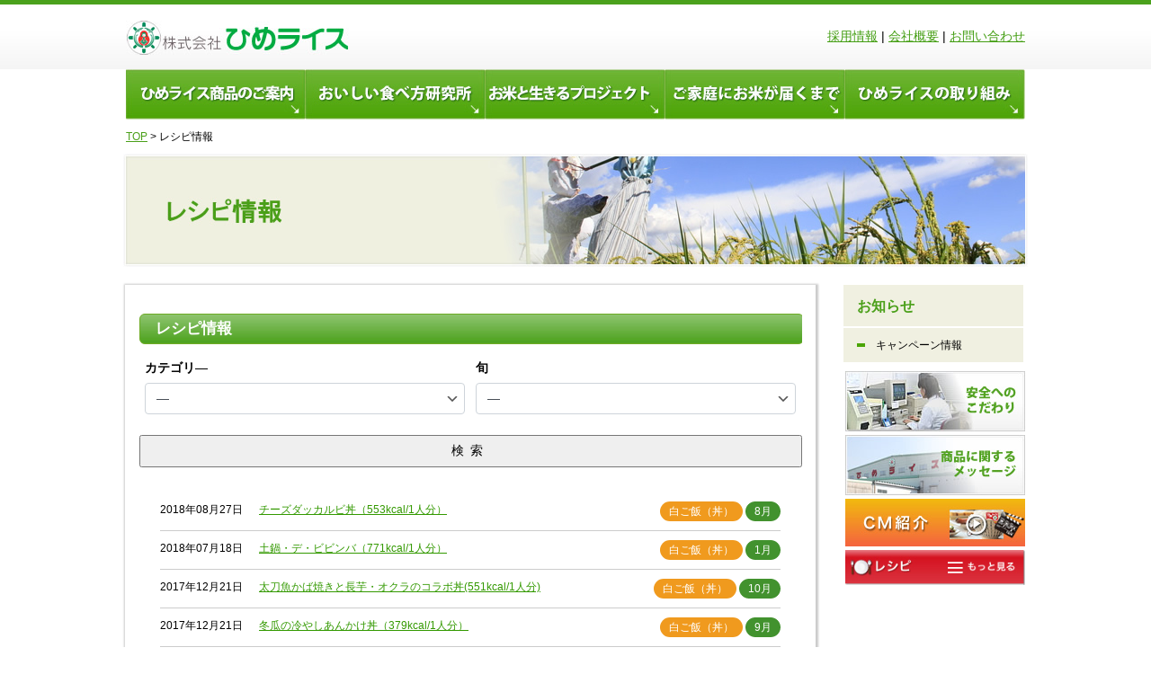

--- FILE ---
content_type: text/html; charset=UTF-8
request_url: https://www.himerice.jp/topics/?gohan_cat=%E7%99%BD%E3%81%94%E9%A3%AF%EF%BC%88%E4%B8%BC%EF%BC%89
body_size: 9255
content:
<!DOCTYPE html PUBLIC "-//W3C//DTD XHTML 1.0 Transitional//EN" "http://www.w3.org/TR/xhtml1/DTD/xhtml1-transitional.dtd">
<html xmlns="http://www.w3.org/1999/xhtml">
<head>
<!-- Google Tag Manager -->
<script>(function(w,d,s,l,i){w[l]=w[l]||[];w[l].push({'gtm.start':
new Date().getTime(),event:'gtm.js'});var f=d.getElementsByTagName(s)[0],
j=d.createElement(s),dl=l!='dataLayer'?'&l='+l:'';j.async=true;j.src=
'https://www.googletagmanager.com/gtm.js?id='+i+dl;f.parentNode.insertBefore(j,f);
})(window,document,'script','dataLayer','GTM-WGBNGD2R');</script>
<!-- End Google Tag Manager -->	
<meta http-equiv="Content-Type" content="text/html; charset=utf-8" />
<title>白ご飯（丼） &laquo; カテゴリ― &laquo;  株式会社ひめライス</title>
<link rel="stylesheet" href="https://www.himerice.jp/topics/wp-content/themes/himerice/style.css" type="text/css" media="screen" />
<link rel="pingback" href="https://www.himerice.jp/topics/xmlrpc.php" />
<meta name="description" content="みなさまに信頼されるおいしいお米の「ひめライス」WEBサイトです。">
<meta name="keywords" content="ひめライス,無洗米,あらうまい,愛媛県産,コシヒカリ,あきたこまち,ヒノヒカリ,石鎚,すし米,ニューフラワー,魚沼こしひかり,天恵米,宮城ひとめぼれ">
<link href="../tmpl/tmpl.css" rel="stylesheet" type="text/css" />
<link href="../tmpl/sp_tmpl.css" rel="stylesheet" type="text/css" />
<link href="index.css" rel="stylesheet" type="text/css" />
<link href="sp_index.css" rel="stylesheet" type="text/css" />
<meta name='robots' content='max-image-preview:large' />
<link rel='dns-prefetch' href='//s.w.org' />
<link rel="alternate" type="application/rss+xml" title="株式会社ひめライス &raquo; フィード" href="https://www.himerice.jp/topics/?feed=rss2" />
<link rel="alternate" type="application/rss+xml" title="株式会社ひめライス &raquo; コメントフィード" href="https://www.himerice.jp/topics/?feed=comments-rss2" />
<link rel="alternate" type="application/rss+xml" title="株式会社ひめライス &raquo; 白ご飯（丼） カテゴリ― のフィード" href="https://www.himerice.jp/topics/?feed=rss2&#038;gohan_cat=%e7%99%bd%e3%81%94%e9%a3%af%ef%bc%88%e4%b8%bc%ef%bc%89" />
<script type="text/javascript">
window._wpemojiSettings = {"baseUrl":"https:\/\/s.w.org\/images\/core\/emoji\/14.0.0\/72x72\/","ext":".png","svgUrl":"https:\/\/s.w.org\/images\/core\/emoji\/14.0.0\/svg\/","svgExt":".svg","source":{"concatemoji":"https:\/\/www.himerice.jp\/topics\/wp-includes\/js\/wp-emoji-release.min.js?ver=6.0.11"}};
/*! This file is auto-generated */
!function(e,a,t){var n,r,o,i=a.createElement("canvas"),p=i.getContext&&i.getContext("2d");function s(e,t){var a=String.fromCharCode,e=(p.clearRect(0,0,i.width,i.height),p.fillText(a.apply(this,e),0,0),i.toDataURL());return p.clearRect(0,0,i.width,i.height),p.fillText(a.apply(this,t),0,0),e===i.toDataURL()}function c(e){var t=a.createElement("script");t.src=e,t.defer=t.type="text/javascript",a.getElementsByTagName("head")[0].appendChild(t)}for(o=Array("flag","emoji"),t.supports={everything:!0,everythingExceptFlag:!0},r=0;r<o.length;r++)t.supports[o[r]]=function(e){if(!p||!p.fillText)return!1;switch(p.textBaseline="top",p.font="600 32px Arial",e){case"flag":return s([127987,65039,8205,9895,65039],[127987,65039,8203,9895,65039])?!1:!s([55356,56826,55356,56819],[55356,56826,8203,55356,56819])&&!s([55356,57332,56128,56423,56128,56418,56128,56421,56128,56430,56128,56423,56128,56447],[55356,57332,8203,56128,56423,8203,56128,56418,8203,56128,56421,8203,56128,56430,8203,56128,56423,8203,56128,56447]);case"emoji":return!s([129777,127995,8205,129778,127999],[129777,127995,8203,129778,127999])}return!1}(o[r]),t.supports.everything=t.supports.everything&&t.supports[o[r]],"flag"!==o[r]&&(t.supports.everythingExceptFlag=t.supports.everythingExceptFlag&&t.supports[o[r]]);t.supports.everythingExceptFlag=t.supports.everythingExceptFlag&&!t.supports.flag,t.DOMReady=!1,t.readyCallback=function(){t.DOMReady=!0},t.supports.everything||(n=function(){t.readyCallback()},a.addEventListener?(a.addEventListener("DOMContentLoaded",n,!1),e.addEventListener("load",n,!1)):(e.attachEvent("onload",n),a.attachEvent("onreadystatechange",function(){"complete"===a.readyState&&t.readyCallback()})),(e=t.source||{}).concatemoji?c(e.concatemoji):e.wpemoji&&e.twemoji&&(c(e.twemoji),c(e.wpemoji)))}(window,document,window._wpemojiSettings);
</script>
<style type="text/css">
img.wp-smiley,
img.emoji {
	display: inline !important;
	border: none !important;
	box-shadow: none !important;
	height: 1em !important;
	width: 1em !important;
	margin: 0 0.07em !important;
	vertical-align: -0.1em !important;
	background: none !important;
	padding: 0 !important;
}
</style>
	<link rel='stylesheet' id='sbi_styles-css'  href='https://www.himerice.jp/topics/wp-content/plugins/instagram-feed/css/sbi-styles.min.css?ver=6.6.1' type='text/css' media='all' />
<link rel='stylesheet' id='wp-block-library-css'  href='https://www.himerice.jp/topics/wp-includes/css/dist/block-library/style.min.css?ver=6.0.11' type='text/css' media='all' />
<link rel='stylesheet' id='vk-filter-search-style-css'  href='https://www.himerice.jp/topics/wp-content/plugins/vk-filter-search/inc/filter-search/package/build/style.css?ver=757d8b6c5239909a5df00c95947b74f6' type='text/css' media='all' />
<style id='global-styles-inline-css' type='text/css'>
body{--wp--preset--color--black: #000000;--wp--preset--color--cyan-bluish-gray: #abb8c3;--wp--preset--color--white: #ffffff;--wp--preset--color--pale-pink: #f78da7;--wp--preset--color--vivid-red: #cf2e2e;--wp--preset--color--luminous-vivid-orange: #ff6900;--wp--preset--color--luminous-vivid-amber: #fcb900;--wp--preset--color--light-green-cyan: #7bdcb5;--wp--preset--color--vivid-green-cyan: #00d084;--wp--preset--color--pale-cyan-blue: #8ed1fc;--wp--preset--color--vivid-cyan-blue: #0693e3;--wp--preset--color--vivid-purple: #9b51e0;--wp--preset--gradient--vivid-cyan-blue-to-vivid-purple: linear-gradient(135deg,rgba(6,147,227,1) 0%,rgb(155,81,224) 100%);--wp--preset--gradient--light-green-cyan-to-vivid-green-cyan: linear-gradient(135deg,rgb(122,220,180) 0%,rgb(0,208,130) 100%);--wp--preset--gradient--luminous-vivid-amber-to-luminous-vivid-orange: linear-gradient(135deg,rgba(252,185,0,1) 0%,rgba(255,105,0,1) 100%);--wp--preset--gradient--luminous-vivid-orange-to-vivid-red: linear-gradient(135deg,rgba(255,105,0,1) 0%,rgb(207,46,46) 100%);--wp--preset--gradient--very-light-gray-to-cyan-bluish-gray: linear-gradient(135deg,rgb(238,238,238) 0%,rgb(169,184,195) 100%);--wp--preset--gradient--cool-to-warm-spectrum: linear-gradient(135deg,rgb(74,234,220) 0%,rgb(151,120,209) 20%,rgb(207,42,186) 40%,rgb(238,44,130) 60%,rgb(251,105,98) 80%,rgb(254,248,76) 100%);--wp--preset--gradient--blush-light-purple: linear-gradient(135deg,rgb(255,206,236) 0%,rgb(152,150,240) 100%);--wp--preset--gradient--blush-bordeaux: linear-gradient(135deg,rgb(254,205,165) 0%,rgb(254,45,45) 50%,rgb(107,0,62) 100%);--wp--preset--gradient--luminous-dusk: linear-gradient(135deg,rgb(255,203,112) 0%,rgb(199,81,192) 50%,rgb(65,88,208) 100%);--wp--preset--gradient--pale-ocean: linear-gradient(135deg,rgb(255,245,203) 0%,rgb(182,227,212) 50%,rgb(51,167,181) 100%);--wp--preset--gradient--electric-grass: linear-gradient(135deg,rgb(202,248,128) 0%,rgb(113,206,126) 100%);--wp--preset--gradient--midnight: linear-gradient(135deg,rgb(2,3,129) 0%,rgb(40,116,252) 100%);--wp--preset--duotone--dark-grayscale: url('#wp-duotone-dark-grayscale');--wp--preset--duotone--grayscale: url('#wp-duotone-grayscale');--wp--preset--duotone--purple-yellow: url('#wp-duotone-purple-yellow');--wp--preset--duotone--blue-red: url('#wp-duotone-blue-red');--wp--preset--duotone--midnight: url('#wp-duotone-midnight');--wp--preset--duotone--magenta-yellow: url('#wp-duotone-magenta-yellow');--wp--preset--duotone--purple-green: url('#wp-duotone-purple-green');--wp--preset--duotone--blue-orange: url('#wp-duotone-blue-orange');--wp--preset--font-size--small: 13px;--wp--preset--font-size--medium: 20px;--wp--preset--font-size--large: 36px;--wp--preset--font-size--x-large: 42px;}.has-black-color{color: var(--wp--preset--color--black) !important;}.has-cyan-bluish-gray-color{color: var(--wp--preset--color--cyan-bluish-gray) !important;}.has-white-color{color: var(--wp--preset--color--white) !important;}.has-pale-pink-color{color: var(--wp--preset--color--pale-pink) !important;}.has-vivid-red-color{color: var(--wp--preset--color--vivid-red) !important;}.has-luminous-vivid-orange-color{color: var(--wp--preset--color--luminous-vivid-orange) !important;}.has-luminous-vivid-amber-color{color: var(--wp--preset--color--luminous-vivid-amber) !important;}.has-light-green-cyan-color{color: var(--wp--preset--color--light-green-cyan) !important;}.has-vivid-green-cyan-color{color: var(--wp--preset--color--vivid-green-cyan) !important;}.has-pale-cyan-blue-color{color: var(--wp--preset--color--pale-cyan-blue) !important;}.has-vivid-cyan-blue-color{color: var(--wp--preset--color--vivid-cyan-blue) !important;}.has-vivid-purple-color{color: var(--wp--preset--color--vivid-purple) !important;}.has-black-background-color{background-color: var(--wp--preset--color--black) !important;}.has-cyan-bluish-gray-background-color{background-color: var(--wp--preset--color--cyan-bluish-gray) !important;}.has-white-background-color{background-color: var(--wp--preset--color--white) !important;}.has-pale-pink-background-color{background-color: var(--wp--preset--color--pale-pink) !important;}.has-vivid-red-background-color{background-color: var(--wp--preset--color--vivid-red) !important;}.has-luminous-vivid-orange-background-color{background-color: var(--wp--preset--color--luminous-vivid-orange) !important;}.has-luminous-vivid-amber-background-color{background-color: var(--wp--preset--color--luminous-vivid-amber) !important;}.has-light-green-cyan-background-color{background-color: var(--wp--preset--color--light-green-cyan) !important;}.has-vivid-green-cyan-background-color{background-color: var(--wp--preset--color--vivid-green-cyan) !important;}.has-pale-cyan-blue-background-color{background-color: var(--wp--preset--color--pale-cyan-blue) !important;}.has-vivid-cyan-blue-background-color{background-color: var(--wp--preset--color--vivid-cyan-blue) !important;}.has-vivid-purple-background-color{background-color: var(--wp--preset--color--vivid-purple) !important;}.has-black-border-color{border-color: var(--wp--preset--color--black) !important;}.has-cyan-bluish-gray-border-color{border-color: var(--wp--preset--color--cyan-bluish-gray) !important;}.has-white-border-color{border-color: var(--wp--preset--color--white) !important;}.has-pale-pink-border-color{border-color: var(--wp--preset--color--pale-pink) !important;}.has-vivid-red-border-color{border-color: var(--wp--preset--color--vivid-red) !important;}.has-luminous-vivid-orange-border-color{border-color: var(--wp--preset--color--luminous-vivid-orange) !important;}.has-luminous-vivid-amber-border-color{border-color: var(--wp--preset--color--luminous-vivid-amber) !important;}.has-light-green-cyan-border-color{border-color: var(--wp--preset--color--light-green-cyan) !important;}.has-vivid-green-cyan-border-color{border-color: var(--wp--preset--color--vivid-green-cyan) !important;}.has-pale-cyan-blue-border-color{border-color: var(--wp--preset--color--pale-cyan-blue) !important;}.has-vivid-cyan-blue-border-color{border-color: var(--wp--preset--color--vivid-cyan-blue) !important;}.has-vivid-purple-border-color{border-color: var(--wp--preset--color--vivid-purple) !important;}.has-vivid-cyan-blue-to-vivid-purple-gradient-background{background: var(--wp--preset--gradient--vivid-cyan-blue-to-vivid-purple) !important;}.has-light-green-cyan-to-vivid-green-cyan-gradient-background{background: var(--wp--preset--gradient--light-green-cyan-to-vivid-green-cyan) !important;}.has-luminous-vivid-amber-to-luminous-vivid-orange-gradient-background{background: var(--wp--preset--gradient--luminous-vivid-amber-to-luminous-vivid-orange) !important;}.has-luminous-vivid-orange-to-vivid-red-gradient-background{background: var(--wp--preset--gradient--luminous-vivid-orange-to-vivid-red) !important;}.has-very-light-gray-to-cyan-bluish-gray-gradient-background{background: var(--wp--preset--gradient--very-light-gray-to-cyan-bluish-gray) !important;}.has-cool-to-warm-spectrum-gradient-background{background: var(--wp--preset--gradient--cool-to-warm-spectrum) !important;}.has-blush-light-purple-gradient-background{background: var(--wp--preset--gradient--blush-light-purple) !important;}.has-blush-bordeaux-gradient-background{background: var(--wp--preset--gradient--blush-bordeaux) !important;}.has-luminous-dusk-gradient-background{background: var(--wp--preset--gradient--luminous-dusk) !important;}.has-pale-ocean-gradient-background{background: var(--wp--preset--gradient--pale-ocean) !important;}.has-electric-grass-gradient-background{background: var(--wp--preset--gradient--electric-grass) !important;}.has-midnight-gradient-background{background: var(--wp--preset--gradient--midnight) !important;}.has-small-font-size{font-size: var(--wp--preset--font-size--small) !important;}.has-medium-font-size{font-size: var(--wp--preset--font-size--medium) !important;}.has-large-font-size{font-size: var(--wp--preset--font-size--large) !important;}.has-x-large-font-size{font-size: var(--wp--preset--font-size--x-large) !important;}
</style>
<link rel="https://api.w.org/" href="https://www.himerice.jp/topics/index.php?rest_route=/" /><link rel="alternate" type="application/json" href="https://www.himerice.jp/topics/index.php?rest_route=/wp/v2/gohan_cat/35" /><link rel="EditURI" type="application/rsd+xml" title="RSD" href="https://www.himerice.jp/topics/xmlrpc.php?rsd" />
<link rel="wlwmanifest" type="application/wlwmanifest+xml" href="https://www.himerice.jp/topics/wp-includes/wlwmanifest.xml" /> 
<meta name="generator" content="WordPress 6.0.11" />
<style type="text/css">.recentcomments a{display:inline !important;padding:0 !important;margin:0 !important;}</style><!--↓タクソノミーの時だけサイドバー内の「アーカイブ」「カレンダー」を非表示-->
<style>
    .recipelist_none{
        display: none;
    }
</style>
</head>
<body data-rsssl=1 id="body">
<!-- Google Tag Manager (noscript) -->
<noscript><iframe src="https://www.googletagmanager.com/ns.html?id=GTM-WGBNGD2R"
height="0" width="0" style="display:none;visibility:hidden"></iframe></noscript>
<!-- End Google Tag Manager (noscript) -->	
<!--↓ヘッダー -->
<div id="header_wrap">
  <div id="header">
    <h1><a href="../"><span>株式会社ひめライス</span></a></h1>
    <div><a href="../recruit/index.html">採用情報</a> | <a href="../torikumi/company.html">会社概要</a> | <a href="https://www.himerice.jp/contact/index.html">お問い合わせ</a></div>
  </div>
</div>
<!--↑ヘッダー -->
<!--↓グローバルナビゲーション -->
<ul id="gnavi">
  <li id="gnavi01"><a href="http://www.himerice.jp/goods/"><span>ひめライスのおすすめ商品</span></a></li>
  <li id="gnavi02"><a href="../tabekata/"><span>おいしい食べ方研究所</span></a></li>
  <li id="gnavi03"><a href="../project/"><span>お米と生きるプロジェクト</span></a></li>
  <li id="gnavi04"><a href="../home/"><span>ご家庭にお米が届くまで</span></a></li>
  <li id="gnavi05"><a href="../torikumi/index.html"><span>ひめライスの取り組み</span></a></li>
</ul>
<!--↑グローバルナビゲーション -->
<!--↓パンくず -->
<div id="breadcrumb"><a href="../">TOP</a>&nbsp;&gt;&nbsp;レシピ情報</div>
<!--↑パンくず -->
<!--↓メイン画像 -->
<div id="mainimage"><img src="image/title2.jpg" width="1006" height="126" alt="" /></div>
<!--↑メイン画像 -->
<!--↓コンテンツコンテナ -->
<div id="contents_container"><!--↓左カラム -->
<div id="contents_column">
  <div>
    <h3>レシピ情報</h3>
    
    <!--↓検索欄-->
    <div id="search_block">
      <form class="wp-block-vk-filter-search-filter-search vk-filter-search vkfs" action="https://www.himerice.jp/topics/" method="get">
        <div class="vkfs__labels">
          <div class="vkfs__outer-wrap vkfs__taxonomy">
            <div class="vkfs__label-name">カテゴリ―</div>
            <select  name='vkfs_gohan_cat[]' id='vkfs_gohan_cat' class='vkfs__input-wrap vkfs__input-wrap--select vkfs__input-wrap--gohan_cat' >
              <option value=''>―</option>
              <option class="level-0" value="白ご飯（揚げる）">白ご飯（揚げる）</option>
              <option class="level-0" value="白ご飯（炒める）">白ご飯（炒める）</option>
              <option class="level-0" value="白ご飯（お茶漬け）">白ご飯（お茶漬け）</option>
              <option class="level-0" value="白ご飯（カレー）">白ご飯（カレー）</option>
              <option class="level-0" value="白ご飯（丼）">白ご飯（丼）</option>
              <option class="level-0" value="白ご飯（煮込む）">白ご飯（煮込む）</option>
              <option class="level-0" value="白ご飯（混ぜる）">白ご飯（混ぜる）</option>
              <option class="level-0" value="白ご飯（蒸す）">白ご飯（蒸す）</option>
              <option class="level-0" value="白ご飯（焼く）">白ご飯（焼く）</option>
              <option class="level-0" value="寿司">寿司</option>
              <option class="level-0" value="炊込み">炊込み</option>
              <option class="level-0" value="パエリア">パエリア</option>
              <option class="level-0" value="ピラフ">ピラフ</option>
              <option class="level-0" value="リゾット">リゾット</option>
            </select>
            <input type="hidden" name="vkfs_gohan_cat_operator" value="or" />
          </div>
          <div class="vkfs__outer-wrap vkfs__taxonomy">
            <div class="vkfs__label-name">旬</div>
            <select  name='vkfs_season_cat[]' id='vkfs_season_cat' class='vkfs__input-wrap vkfs__input-wrap--select vkfs__input-wrap--season_cat' >
              <option value=''>―</option>
              <option class="level-0" value="1月">1月</option>
              <option class="level-0" value="2月">2月</option>
              <option class="level-0" value="3月">3月</option>
              <option class="level-0" value="4月">4月</option>
              <option class="level-0" value="5月">5月</option>
              <option class="level-0" value="6月">6月</option>
              <option class="level-0" value="7月">7月</option>
              <option class="level-0" value="8月">8月</option>
              <option class="level-0" value="9月">9月</option>
              <option class="level-0" value="10月">10月</option>
              <option class="level-0" value="11月">11月</option>
              <option class="level-0" value="12月">12月</option>
            </select>
            <input type="hidden" name="vkfs_season_cat_operator" value="or" />
          </div>
        </div>
        <input type="hidden" name="s" value="" />
        <input name="vkfs_post_type[]" type="hidden" value="recipelist" />
        <input name="vkfs_form_id" type="hidden" value="b971d0a9-af65-4cb8-b965-7acfb928694e" />
        <input name="vkfs_submitted" type="hidden" value="true" />
        <input class="btn btn-primary" type="submit" value="検索" />
      </form>
    </div>
    <!--↑検索欄--> 
    
    <!--↓記事一覧 -->
    <table border="0" cellspacing="0" cellpadding="0" class="entry_list">
                  <!-- 記事表示 start -->
      <tr>
        <th scope="row" class="cell01">2018年08月27日</th>
        <td class="cell02"><a href="https://www.himerice.jp/topics/?recipelist=8%e6%9c%88%e5%88%86%e3%80%80%e3%83%81%e3%83%bc%e3%82%ba%e3%83%80%e3%83%83%e3%82%ab%e3%83%ab%e3%83%93%e4%b8%bc%ef%bc%88553kcal-1%e4%ba%ba%e5%88%86%ef%bc%89">チーズダッカルビ丼（553kcal/1人分）</a></td>
        <td class="cell03">
                              <span class="gohan_cat"><a href="https://www.himerice.jp/topics/?gohan_cat=%e7%99%bd%e3%81%94%e9%a3%af%ef%bc%88%e4%b8%bc%ef%bc%89" rel="tag">白ご飯（丼）</a></span>  
          <span class="season_cat"><a href="https://www.himerice.jp/topics/?season_cat=8%e6%9c%88" rel="tag">8月</a></span>    
        </td>
      </tr>
      <!-- 記事表示 end -->
            <!-- 記事表示 start -->
      <tr>
        <th scope="row" class="cell01">2018年07月18日</th>
        <td class="cell02"><a href="https://www.himerice.jp/topics/?recipelist=1%e6%9c%88%e5%88%86%e3%80%80%e5%9c%9f%e9%8d%8b%e3%83%bb%e3%83%87%e3%83%bb%e3%83%93%e3%83%93%e3%83%b3%e3%83%90%e3%80%80%ef%bc%88771kcal-1%e4%ba%ba%e5%88%86%ef%bc%89">土鍋・デ・ビビンバ（771kcal/1人分）</a></td>
        <td class="cell03">
                              <span class="gohan_cat"><a href="https://www.himerice.jp/topics/?gohan_cat=%e7%99%bd%e3%81%94%e9%a3%af%ef%bc%88%e4%b8%bc%ef%bc%89" rel="tag">白ご飯（丼）</a></span>  
          <span class="season_cat"><a href="https://www.himerice.jp/topics/?season_cat=1%e6%9c%88" rel="tag">1月</a></span>    
        </td>
      </tr>
      <!-- 記事表示 end -->
            <!-- 記事表示 start -->
      <tr>
        <th scope="row" class="cell01">2017年12月21日</th>
        <td class="cell02"><a href="https://www.himerice.jp/topics/?recipelist=10%e6%9c%88%e5%88%86%e3%80%80%e5%a4%aa%e5%88%80%e9%ad%9a%e3%81%8b%e3%81%b0%e7%84%bc%e3%81%8d%e3%81%a8%e9%95%b7%e8%8a%8b%e3%83%bb%e3%82%aa%e3%82%af%e3%83%a9%e3%81%ae%e3%82%b3%e3%83%a9%e3%83%9c%e4%b8%bc">太刀魚かば焼きと長芋・オクラのコラボ丼(551kcal/1人分)</a></td>
        <td class="cell03">
                              <span class="gohan_cat"><a href="https://www.himerice.jp/topics/?gohan_cat=%e7%99%bd%e3%81%94%e9%a3%af%ef%bc%88%e4%b8%bc%ef%bc%89" rel="tag">白ご飯（丼）</a></span>  
          <span class="season_cat"><a href="https://www.himerice.jp/topics/?season_cat=10%e6%9c%88" rel="tag">10月</a></span>    
        </td>
      </tr>
      <!-- 記事表示 end -->
            <!-- 記事表示 start -->
      <tr>
        <th scope="row" class="cell01">2017年12月21日</th>
        <td class="cell02"><a href="https://www.himerice.jp/topics/?recipelist=9%e6%9c%88%e5%88%86%e3%80%80%e5%86%ac%e7%93%9c%e3%81%ae%e5%86%b7%e3%82%84%e3%81%97%e3%81%82%e3%82%93%e3%81%8b%e3%81%91%e4%b8%bc%e3%80%80%ef%bc%88379kcal1%e4%ba%ba%e5%88%86%ef%bc%89">冬瓜の冷やしあんかけ丼（379kcal/1人分）</a></td>
        <td class="cell03">
                              <span class="gohan_cat"><a href="https://www.himerice.jp/topics/?gohan_cat=%e7%99%bd%e3%81%94%e9%a3%af%ef%bc%88%e4%b8%bc%ef%bc%89" rel="tag">白ご飯（丼）</a></span>  
          <span class="season_cat"><a href="https://www.himerice.jp/topics/?season_cat=9%e6%9c%88" rel="tag">9月</a></span>    
        </td>
      </tr>
      <!-- 記事表示 end -->
            <!-- 記事表示 start -->
      <tr>
        <th scope="row" class="cell01">2017年04月12日</th>
        <td class="cell02"><a href="https://www.himerice.jp/topics/?recipelist=%ef%bc%94%e6%9c%88%e5%88%86%e3%80%80%e6%96%b0%e3%81%94%e3%81%bc%e3%81%86%e3%81%a8%e8%b1%9a%e8%82%89%e3%81%ae%e6%97%a8%e8%be%9b%e3%81%94%e3%81%af%e3%82%93%e3%80%80%ef%bc%88578kcal1%e4%ba%ba%e5%88%86">新ごぼうと豚肉の旨辛ごはん(578kcal/1人分)</a></td>
        <td class="cell03">
                              <span class="gohan_cat"><a href="https://www.himerice.jp/topics/?gohan_cat=%e7%99%bd%e3%81%94%e9%a3%af%ef%bc%88%e4%b8%bc%ef%bc%89" rel="tag">白ご飯（丼）</a></span>  
          <span class="season_cat"><a href="https://www.himerice.jp/topics/?season_cat=4%e6%9c%88" rel="tag">4月</a></span>    
        </td>
      </tr>
      <!-- 記事表示 end -->
            <!-- 記事表示 start -->
      <tr>
        <th scope="row" class="cell01">2016年11月08日</th>
        <td class="cell02"><a href="https://www.himerice.jp/topics/?recipelist=8%e6%9c%88%e5%88%86%e3%80%80%e6%98%a5%e9%9b%a8%e3%82%81%e3%81%97%e3%81%ae%e5%86%b7%e3%82%84%e3%81%97%e4%b8%ad%e8%8f%af%e9%a2%a8%ef%bc%88409kcal1%e4%ba%ba%e5%88%86%ef%bc%89">春雨めしの冷やし中華風（409kcal/1人分）</a></td>
        <td class="cell03">
                              <span class="gohan_cat"><a href="https://www.himerice.jp/topics/?gohan_cat=%e7%99%bd%e3%81%94%e9%a3%af%ef%bc%88%e4%b8%bc%ef%bc%89" rel="tag">白ご飯（丼）</a></span>  
          <span class="season_cat"><a href="https://www.himerice.jp/topics/?season_cat=8%e6%9c%88" rel="tag">8月</a></span>    
        </td>
      </tr>
      <!-- 記事表示 end -->
            <!-- 記事表示 start -->
      <tr>
        <th scope="row" class="cell01">2016年11月08日</th>
        <td class="cell02"><a href="https://www.himerice.jp/topics/?recipelist=7%e6%9c%88%e5%88%86%e3%80%80%e9%b6%8f%e8%82%89%e3%81%a8%e5%a4%8f%e9%87%8e%e8%8f%9c%e3%81%ae%e3%82%ab%e3%83%95%e3%82%a7%e9%a2%a8%e4%b8%bc%e3%80%80%ef%bc%88474kcal1%e4%ba%ba%e5%88%86%ef%bc%89">鶏肉と夏野菜のカフェ風丼（474kcal/1人分）</a></td>
        <td class="cell03">
                              <span class="gohan_cat"><a href="https://www.himerice.jp/topics/?gohan_cat=%e7%99%bd%e3%81%94%e9%a3%af%ef%bc%88%e4%b8%bc%ef%bc%89" rel="tag">白ご飯（丼）</a></span>  
          <span class="season_cat"><a href="https://www.himerice.jp/topics/?season_cat=7%e6%9c%88" rel="tag">7月</a></span>    
        </td>
      </tr>
      <!-- 記事表示 end -->
            <!-- 記事表示 start -->
      <tr>
        <th scope="row" class="cell01">2014年02月11日</th>
        <td class="cell02"><a href="https://www.himerice.jp/topics/?recipelist=2%e6%9c%88%e5%88%86%e3%80%80%e3%81%9d%e3%81%bc%e3%82%8d%e3%81%94%e3%81%af%e3%82%93%e3%80%80%e9%87%8e%e8%8f%9c%e3%81%82%e3%82%93%e3%81%8b%e3%81%91%e3%80%80%ef%bc%88486kcal1%e4%ba%ba%e5%88%86%ef%bc%89-2">そぼろごはん野菜あんかけ（486kcal/1人分）</a></td>
        <td class="cell03">
                              <span class="gohan_cat"><a href="https://www.himerice.jp/topics/?gohan_cat=%e7%99%bd%e3%81%94%e9%a3%af%ef%bc%88%e4%b8%bc%ef%bc%89" rel="tag">白ご飯（丼）</a></span>  
          <span class="season_cat"><a href="https://www.himerice.jp/topics/?season_cat=2%e6%9c%88" rel="tag">2月</a></span>    
        </td>
      </tr>
      <!-- 記事表示 end -->
            <!-- 記事表示 start -->
      <tr>
        <th scope="row" class="cell01">2013年06月06日</th>
        <td class="cell02"><a href="https://www.himerice.jp/topics/?recipelist=6%e6%9c%88%e3%81%ae%e3%83%ac%e3%82%b7%e3%83%94%e3%80%8c%e3%82%a2%e3%83%8a%e3%82%b4%e3%81%a8%e3%81%94%e3%81%bc%e3%81%86%e3%81%ae%e3%81%b6%e3%81%a3%e3%81%8b%e3%81%91%e3%81%94%e3%81%af%e3%82%93%e3%80%8d">アナゴとごぼうのぶっかけごはん</a></td>
        <td class="cell03">
                              <span class="gohan_cat"><a href="https://www.himerice.jp/topics/?gohan_cat=%e7%99%bd%e3%81%94%e9%a3%af%ef%bc%88%e4%b8%bc%ef%bc%89" rel="tag">白ご飯（丼）</a></span>  
          <span class="season_cat"><a href="https://www.himerice.jp/topics/?season_cat=6%e6%9c%88" rel="tag">6月</a></span>    
        </td>
      </tr>
      <!-- 記事表示 end -->
            <!-- 記事表示 start -->
      <tr>
        <th scope="row" class="cell01">2012年10月02日</th>
        <td class="cell02"><a href="https://www.himerice.jp/topics/?recipelist=10%e6%9c%88%e3%81%ae%e3%83%ac%e3%82%b7%e3%83%94%e3%80%8c%e3%82%b5%e3%83%b3%e3%83%9e%e3%81%a8%e3%81%8d%e3%81%ae%e3%81%93%e3%81%ae%e7%85%a7%e3%82%8a%e7%84%bc%e3%81%8d%e4%b8%bc%e3%80%8d">サンマときのこの照り焼き丼</a></td>
        <td class="cell03">
                              <span class="gohan_cat"><a href="https://www.himerice.jp/topics/?gohan_cat=%e7%99%bd%e3%81%94%e9%a3%af%ef%bc%88%e4%b8%bc%ef%bc%89" rel="tag">白ご飯（丼）</a></span>  
          <span class="season_cat"><a href="https://www.himerice.jp/topics/?season_cat=10%e6%9c%88" rel="tag">10月</a></span>    
        </td>
      </tr>
      <!-- 記事表示 end -->
            </ul>
      
          </table>
    <!--↑記事一覧 -->
    
    <div class="navigation">
      <div class="alignleft">
        <a href="https://www.himerice.jp/topics/?gohan_cat=%E7%99%BD%E3%81%94%E9%A3%AF%EF%BC%88%E4%B8%BC%EF%BC%89&#038;paged=2" >&laquo; 前ページへ</a>      </div>
      <div class="alignright">
              </div>
    </div>
  </div>
</div>
<!--↑左カラム -->
<!--↓右カラム -->
<div id="side_column">
  <!--↓ページメニュー -->
  <dl id="page_navigation">
    <dt><a href="./">お知らせ</a></dt>
    <dd>
      <ul>
        <!--<li><a href="./?cat=2">レシピ情報</a></li>-->
        <li><a href="./?cat=1">キャンペーン情報 </a></li>
      </ul>
    </dd>
  </dl>
  <!--↑ページメニュー -->
    
  
  
  
  
  <!--↓バナー -->
  <ul class="side_bn">
    <li><a href="../home/kodawari.html"><img src="../tmpl/image/bn_anzen.jpg" width="200" height="67" alt="" /></a></li>
    <li><a href="../message/"><img src="../tmpl/image/bn_message.jpg" width="200" height="67" alt="" /></a></li>
    <li><a href="../tvcm/index.html"><img src="../index/bn_tvcm_coa.jpg" width="200" height="53" alt=""/></a></li>
    <li><a href="https://www.himerice.jp/topics/?post_type=recipelist"><img src="../index/ol_recipe_head.jpg" width="200" height="auto" alt="レシピ紹介"/></a></li>
  </ul>
  <!--↑バナー -->
  <!--↓カレンダー -->
  <!--↓ページメニュー -->
  <dl class="widget recipelist_none">
    <dt>カレンダー</dt>
    <dd>
    <table id="wp-calendar" class="wp-calendar-table">
	<caption>2026年1月</caption>
	<thead>
	<tr>
		<th scope="col" title="月曜日">月</th>
		<th scope="col" title="火曜日">火</th>
		<th scope="col" title="水曜日">水</th>
		<th scope="col" title="木曜日">木</th>
		<th scope="col" title="金曜日">金</th>
		<th scope="col" title="土曜日">土</th>
		<th scope="col" title="日曜日">日</th>
	</tr>
	</thead>
	<tbody>
	<tr>
		<td colspan="3" class="pad">&nbsp;</td><td>1</td><td>2</td><td>3</td><td>4</td>
	</tr>
	<tr>
		<td>5</td><td>6</td><td>7</td><td>8</td><td>9</td><td>10</td><td>11</td>
	</tr>
	<tr>
		<td>12</td><td>13</td><td>14</td><td>15</td><td>16</td><td>17</td><td>18</td>
	</tr>
	<tr>
		<td>19</td><td>20</td><td>21</td><td>22</td><td>23</td><td>24</td><td>25</td>
	</tr>
	<tr>
		<td id="today">26</td><td>27</td><td>28</td><td>29</td><td>30</td><td>31</td>
		<td class="pad" colspan="1">&nbsp;</td>
	</tr>
	</tbody>
	</table><nav aria-label="前と次の月" class="wp-calendar-nav">
		<span class="wp-calendar-nav-prev"><a href="https://www.himerice.jp/topics/?m=202509">&laquo; 9月</a></span>
		<span class="pad">&nbsp;</span>
		<span class="wp-calendar-nav-next">&nbsp;</span>
	</nav>    </dd>
  </dl>
  <!--↑ページメニュー -->
  <!--↑カレンダー -->
  <!--↓アーカイブ -->
  <!--↓ページメニュー -->
  <dl class="widget recipelist_none">
    <dt>アーカイブ</dt>
    <dd>
      <ul>
        	<li><a href='https://www.himerice.jp/topics/?m=202509'>2025年9月</a></li>
	<li><a href='https://www.himerice.jp/topics/?m=202507'>2025年7月</a></li>
	<li><a href='https://www.himerice.jp/topics/?m=202505'>2025年5月</a></li>
	<li><a href='https://www.himerice.jp/topics/?m=202504'>2025年4月</a></li>
	<li><a href='https://www.himerice.jp/topics/?m=202408'>2024年8月</a></li>
	<li><a href='https://www.himerice.jp/topics/?m=202406'>2024年6月</a></li>
	<li><a href='https://www.himerice.jp/topics/?m=202403'>2024年3月</a></li>
	<li><a href='https://www.himerice.jp/topics/?m=202303'>2023年3月</a></li>
	<li><a href='https://www.himerice.jp/topics/?m=202209'>2022年9月</a></li>
	<li><a href='https://www.himerice.jp/topics/?m=202203'>2022年3月</a></li>
	<li><a href='https://www.himerice.jp/topics/?m=202110'>2021年10月</a></li>
	<li><a href='https://www.himerice.jp/topics/?m=202109'>2021年9月</a></li>
	<li><a href='https://www.himerice.jp/topics/?m=202011'>2020年11月</a></li>
	<li><a href='https://www.himerice.jp/topics/?m=202002'>2020年2月</a></li>
	<li><a href='https://www.himerice.jp/topics/?m=201912'>2019年12月</a></li>
	<li><a href='https://www.himerice.jp/topics/?m=201910'>2019年10月</a></li>
	<li><a href='https://www.himerice.jp/topics/?m=201905'>2019年5月</a></li>
	<li><a href='https://www.himerice.jp/topics/?m=201902'>2019年2月</a></li>
	<li><a href='https://www.himerice.jp/topics/?m=201812'>2018年12月</a></li>
	<li><a href='https://www.himerice.jp/topics/?m=201810'>2018年10月</a></li>
	<li><a href='https://www.himerice.jp/topics/?m=201804'>2018年4月</a></li>
	<li><a href='https://www.himerice.jp/topics/?m=201802'>2018年2月</a></li>
	<li><a href='https://www.himerice.jp/topics/?m=201712'>2017年12月</a></li>
	<li><a href='https://www.himerice.jp/topics/?m=201709'>2017年9月</a></li>
	<li><a href='https://www.himerice.jp/topics/?m=201703'>2017年3月</a></li>
	<li><a href='https://www.himerice.jp/topics/?m=201701'>2017年1月</a></li>
	<li><a href='https://www.himerice.jp/topics/?m=201611'>2016年11月</a></li>
	<li><a href='https://www.himerice.jp/topics/?m=201610'>2016年10月</a></li>
	<li><a href='https://www.himerice.jp/topics/?m=201603'>2016年3月</a></li>
	<li><a href='https://www.himerice.jp/topics/?m=201512'>2015年12月</a></li>
	<li><a href='https://www.himerice.jp/topics/?m=201509'>2015年9月</a></li>
	<li><a href='https://www.himerice.jp/topics/?m=201504'>2015年4月</a></li>
	<li><a href='https://www.himerice.jp/topics/?m=201503'>2015年3月</a></li>
	<li><a href='https://www.himerice.jp/topics/?m=201502'>2015年2月</a></li>
	<li><a href='https://www.himerice.jp/topics/?m=201412'>2014年12月</a></li>
	<li><a href='https://www.himerice.jp/topics/?m=201411'>2014年11月</a></li>
	<li><a href='https://www.himerice.jp/topics/?m=201409'>2014年9月</a></li>
	<li><a href='https://www.himerice.jp/topics/?m=201408'>2014年8月</a></li>
	<li><a href='https://www.himerice.jp/topics/?m=201406'>2014年6月</a></li>
	<li><a href='https://www.himerice.jp/topics/?m=201402'>2014年2月</a></li>
	<li><a href='https://www.himerice.jp/topics/?m=201401'>2014年1月</a></li>
	<li><a href='https://www.himerice.jp/topics/?m=201312'>2013年12月</a></li>
	<li><a href='https://www.himerice.jp/topics/?m=201308'>2013年8月</a></li>
	<li><a href='https://www.himerice.jp/topics/?m=201307'>2013年7月</a></li>
      </ul>
    </dd>
  </dl>
  <!--↑ページメニュー -->
  <!--↑アーカイブ -->
</div>
<!--↑右カラム -->
</div>
<!--↑コンテンツコンテナ -->
<!--↓会社概要 -->
<div id="foot_com_outline">
  <div class="com_logo"><img src="../tmpl/image/logo_himerice.png" width="162" height="102" alt="" /></div>
  <div class="com_text">株式会社 ひめライス<br />
    〒791-3163<br />
    愛媛県伊予郡松前町大字徳丸字五屋敷771-25<br />
    TEL:089-960-3331　FAX:089-960-3310 </div>
    <div id="ja_town"><a href="http://www.ja-town.com/shop/goods/search.aspx?search=x&keyword=%82%D0%82%DF%83%89%83C%83X&image.x=0&image.y=0" target="_blank"><img src="../index/bn_ja_town.jpg" width="234" height="37" alt="" /></a></div>
    <!-- <div id="bn_fb"><a href="https://www.facebook.com/pages/株式会社ひめライス/146298992234605" target="_blank"><img src="../index/bn_fb.jpg" width="234" height="37" alt="ひめライス Facebook" /></a></div> -->
</div>
<!--↑会社概要 -->
<!--↓フッター -->
<div id="footer_wrap">
  <div id="footer">
    <div class="foot_menu"><a href="../privacy/index.html">個人情報保護方針</a> | <a href="../privacy/guide.html">個人情報保護法に基づく公表事項に関するご案内</a> | <a href="../sitemap/index.html">サイトマップ</a></div>
    <div class="bn_ja"><a href="http://www.eh.zennoh.or.jp/" target="_blank"><img src="../tmpl/image/logo_ja.jpg" width="110" height="18" alt="" /></a></div>
    <div id="copy">Copyright (C) HIMERICE Corporation. All rights reserved.</div>
  </div>
</div>
<!--↑フッター -->
<!-- Instagram Feed JS -->
<script type="text/javascript">
var sbiajaxurl = "https://www.himerice.jp/topics/wp-admin/admin-ajax.php";
</script>
</body>
</html>

--- FILE ---
content_type: text/css
request_url: https://www.himerice.jp/tmpl/tmpl.css
body_size: 2359
content:
@charset "utf-8";
/* CSS Document */

* {
	margin:0;
	padding:0;
}
body {
	font-size:12px;
	color:#000;
	line-height:150%;
	font-family:"メイリオ", Meiryo, Osaka, "ＭＳ Ｐゴシック", "MS PGothic", sans-serif;
}
img {
	border:0;
	vertical-align:top;
	vertical-align:bottom;
}
a {
	overflow:hidden;
	outline:none;
}
a:hover>img {
	filter:alpha(opacity=50);
	-moz-opacity: 0.5;
	opacity: 0.5;
}
a:hover {
	filter:alpha(opacity=50);
	-moz-opacity:0.5;
	opacity:0.5;
	text-decoration:underline;
}


/*---------------------------------------------------*/
/*ヘッダー*/

#header_wrap {
	width:100%;
	background-image:url(image/bg_header.jpg);
	background-repeat:repeat-x;
	background-position:left bottom;
	margin:0px auto;
	overflow:hidden;
}
#header {
	width:1000px;
	height:77px;
	margin:0px auto;
	position:relative;
}
/*ロゴ*/

#header>h1 {
	width:248px;
	height:38px;
	position:absolute;
	top:23px;
	left:0px;
}
#header>h1>a {
	display:block;
	width:248px;
	height:38px;
	background-image:url(image/logo.jpg);
	background-repeat:no-repeat;
	background-position:left top;
}
#header>h1>a>span {
	display:none;
}
/*リンク*/

#header>div {
	width:300px;
	line-height:20px;
	text-align:right;
	position:absolute;
	right:0px;
	top:30px;
	font-size:14px;
}
#header>div a {
	color:#449E13;
}
/*---------------------------------------------------*/
/*グローバルナビゲーション*/

#gnavi {
	width:1000px;
	margin:0px auto;
	overflow:hidden;
}
#gnavi li {
	width:200px;
	float:left;
	display:inline;
	overflow:hidden;
}
#gnavi li a {
	display:block;
	width:200px;
	height:56px;
}
#gnavi li a span {
	display:none;
}
#gnavi li#gnavi01>a {
	background-image:url(image/gnavi01.jpg);
}
#gnavi li#gnavi02>a {
	background-image:url(image/gnavi02.jpg);
}
#gnavi li#gnavi03>a {
	background-image:url(image/gnavi03.jpg);
}
#gnavi li#gnavi04>a {
	background-image:url(image/gnavi04.jpg);
}
#gnavi li#gnavi05>a {
	background-image:url(image/gnavi05.jpg);
}
/*---------------------------------------------------*/
/*会社概要*/

#foot_com_outline {
	width:1000px;
	margin:0px auto 0px auto;
	clear:both;
	overflow:hidden;
	padding:40px 0px 0px 0px;
}
#foot_com_outline .com_logo {
	float:left;
	margin-right:10px;
}
#foot_com_outline .com_text {
	float:left;
	padding:1em 0px 0px 0px;
}
/*---------------------------------------------------*/
/*フッター*/

#footer_wrap {
	clear:both;
	width:100%;
	margin:0px auto;
	background-color:#459E15;
	overflow:hidden;
}
#footer {
	width:1000px;
	margin:0px auto;
	overflow:hidden;
	padding:10px 0px;
}
#footer .foot_menu {
	width:650px;
	float:left;
	color:#FFF;
}
#footer .foot_menu a {
	color:#FFF;
}
#footer .bn_ja {
	float:right;
}
#copy {
	margin-top:3em;
	clear:both;
	text-align:right;
	color:#FFF;
}


/**/

#bn_fb{
	float:right;
	width:234px;
	margin-top:50px;
	margin-right:15px;
}


/**/

#ja_town{
	float:right;
	width:234px;
	margin-top:50px;
}

#ja_town a{
	display:block;
}

/*---------------------------------------------------*/
/*パンくず*/

#breadcrumb {
	width:1000px;
	margin:0px auto;
	overflow:hidden;
	padding:10px 0px;
}
#breadcrumb a {
	color:#4A9F19;
}
/*---------------------------------------------------*/
/*メイン画像*/

#mainimage {
	width:1006px;
	margin:0px auto;
	overflow:hidden;
}
/*---------------------------------------------------*/
/*コンテンツコンテナ*/

#contents_container {
	width:1002px;
	margin:20px auto 20px auto;
}
/*---------------------------------------------------*/
/*コンテンツ*/

#contents_column {
	width:768px;
	float:left;
	background-color:#FFF;
	box-shadow: 1px 1px 2px 2px #CBCBCB;
	-moz-box-shadow: 1px 1px 2px 2px #CBCBCB;
	-webkit-box-shadow: 1px 1px 2px 2px #CBCBCB;
	behavior: url(../pie/PIE.htc);
	position:relative;
}
#contents_column>div {
	width:737px;
	margin:0px auto;
	padding:15px 0px;
	overflow:hidden;
	font-size:13px;
}
/*見出し*/
#contents_column>div h3 {
	clear:both;
	margin:1em auto;
	font-weight:bold;
	color:#FFF;
	line-height:32px;
	font-size:17px;
	text-indent:1em;
	border:1px solid #6EAB25;
	border-radius: 6px;        /* CSS3草案 */
	-webkit-border-radius: 6px;    /* Safari,Google Chrome用 */
	-moz-border-radius: 6px;   /* Firefox用 */
	background: #8bc26c; /* Old browsers */
	background-image:url(image/bg_h3.jpg);
	background-repeat:repeat-x;
	background-position:left bottom;
	behavior: url(../pie/PIE.htc);
	overflow:hidden;
	position:relative;
	width:100%;
}

#contents_column>div h3 a{
	color:#FFF;
	text-decoration:none;
}

/*---------------------------------------------------*/
/*サイドメニュー*/

#side_column {
	width:203px;
	float:right;
}

/*ページナビゲーション*/

#page_navigation{
	width:200px;
	background-color:#F0F0E1;
	overflow:hidden;
	margin-bottom:10px;
}

#page_navigation dt{
	font-size:16px;
	font-weight:bold;
	padding:15px;
	background-image:url(image/border_side_navi.jpg);
	background-repeat:repeat-x;
	background-position:left bottom;
	color:#4A9F19;
}

#page_navigation dt a{
	color:#4A9F19;
	text-decoration:none;
}

#page_navigation dd{
	width:185px;
	margin-left:15px;
	overflow:hidden;
	padding:10px 0px 0px 0px;
}

#page_navigation dd ul{
	width:185px;
	overflow:hidden;
}

#page_navigation dd ul li{
	list-style-type:none;
	background-image:url(image/icon_side_navi.jpg);
	background-repeat:no-repeat;
	background-position:left center;
	text-indent:21px;
	margin-bottom:10px;
}

#page_navigation dd ul li a{
	color:#000;
	text-decoration:none;
}

#page_navigation dd ul li a:hover{
	text-decoration:underline;
}

/*レシピ*/

#side_recipe{
	width:203px;
	margin:10px auto;
	overflow:hidden;
	background-image:url(image/ol_recipe_body.jpg);
	background-repeat:repeat-y;
	background-position:left top;
}

#side_recipe>div{
	background-image:url(image/ol_recipe_foot.jpg);
	background-repeat:no-repeat;
	background-position:left bottom;
	overflow:hidden;
	padding-bottom:13px;
}

#side_recipe>div dl{
	color:#4AA01A;
	display:block;
	width:190px;
	margin:0px auto;
	font-weight:bold;
	padding:10px 0px 40px 0px;
}

#side_recipe>div dl dt{
	font-size:35px;
	width:70px;
	float:left;
	line-height:40px;
}

#side_recipe>div dl dt span{
	font-size:17px;
	line-height:1.25em;
}

#side_recipe>div dl dd{
	width:115px;
	float:right;
	line-height:125%;
}

#side_recipe>div dl dd a{
	color:#4AA01A;
	
}

/*新着情報*/

#side_news{
	width:200px;
	margin:10px auto;
	background-color:#FFF;
	box-shadow: 1px 1px 2px 2px #CBCBCB;
	-moz-box-shadow: 1px 1px 2px 2px #CBCBCB;
	-webkit-box-shadow: 1px 1px 2px 2px #CBCBCB;
	behavior: url(../pie/PIE.htc);
	padding:10px 0px;
	position:relative;
	
}

#side_news dl.newsub{
	width:186px;
	margin:0px auto;
	border-bottom:2px solid #51A322;
	padding:5px 0px;
	overflow:hidden;
}

#side_news dl.newsub dt{
	float:left;
}

#side_news dl.newsub dd{
	float:right;
}

#side_news dl.one_posts{
	width:185px;
	margin:1em auto;
	overflow:hidden;
}

#side_news dl.one_posts dt{
}

#side_news dl.one_posts dd{
}

#side_news dl.one_posts dd a{
	color:#4C9F1A;
}

/*バナー*/

.side_bn{
	width:200px;
	margin:10px auto;
	overflow:hidden;
}

.side_bn li{
	margin-bottom:4px;
	overflow:hidden;
	list-style-type:none;
}

/*---------------------------------------------------*/
/* to top */

.totop {
	clear: both;
	overflow: hidden;
	margin: 20px 0px;
}
.totop a {
	display: block;
	width: 120px;
	text-indent: 20px;
	float: right;
	overflow: hidden;
	font-size: 12px;
	color: #4AA11B;
}

/*---------------------------------------------------*/

/*ページナビゲーション*/

.widget{
	width:200px;
	background-color:#F0F0E1;
	overflow:hidden;
	margin-bottom:10px;
}

.widget dt{
	font-size:16px;
	font-weight:bold;
	padding:15px;
	background-image:url(image/border_side_navi.jpg);
	background-repeat:repeat-x;
	background-position:left bottom;
	color:#4A9F19;
}

.widget dt a{
	color:#4A9F19;
	text-decoration:none;
}

.widget dd{
	width:185px;
	margin-left:15px;
	overflow:hidden;
	padding:10px 0px 0px 0px;
}

.widget dd ul{
	width:185px;
	overflow:hidden;
}

.widget dd ul li{
	list-style-type:none;
	background-image:url(image/icon_side_navi.jpg);
	background-repeat:no-repeat;
	background-position:left center;
	text-indent:21px;
	margin-bottom:10px;
}

.widget dd ul li a{
	color:#000;
	text-decoration:none;
}

.widget dd ul li a:hover{
	text-decoration:underline;
}


.widget dd table{
	width:160px;
}

.widget dd table td{
	text-align:center;
}

/*---------------------------------------------------*/

/*---------------------------------------------------*/

/*---------------------------------------------------*/


--- FILE ---
content_type: text/css
request_url: https://www.himerice.jp/tmpl/sp_tmpl.css
body_size: 130
content:
@charset "utf-8";
/* CSS Document */

@media only screen and (max-width: 760px), (min-device-width: 768px) and (max-device-width: 1024px) {


}

--- FILE ---
content_type: text/css
request_url: https://www.himerice.jp/topics/index.css
body_size: 1607
content:
@charset "utf-8";
/* CSS Document */

/*---------------------------------------------------*/
/*記事一覧*/

.entry_list{
	width:690px;
	margin:20px auto;
	overflow:hidden;
	font-size:12px;
}

.entry_list th,
.entry_list td{
	vertical-align:top;
	font-weight:normal;
	border-bottom:1px solid #CCCCCC;
}

.entry_list th{
    padding: 10px 0;
}

.entry_list td{
    padding: 10px 0 0 0;
}


.entry_list .cell01{
	width:110px;
	text-align:left;
}

.entry_list .cell02{
}

.entry_list .cell03{
	text-align:right;

}

.entry_list .cell03_sub{
	width:110px;
	text-align:right;
}

.entry_list th a,
.entry_list td a{
	color:#339900;
}

/*---------------------------------------------------*/
/*本文欄*/

#entry_block{
	width:692px;
	margin:0px auto;
	overflow:hidden;
	padding-bottom:30px;
	border-bottom:1px solid #CCCCCC;
}

.entry_body{
	width:640px;
	margin:0px auto;
	overflow:hidden;
}

.entry_body p,
.entry_body div,
.entry_body h1,
.entry_body h2,
.entry_body h3,
.entry_body h4,
.entry_body h5,
.entry_body h6,
.entry_body dl,
.entry_body ul,
.entry_body ol{
	margin:0px;
	padding:0px;
	text-align:left;
	margin-bottom:1em;
	background-image:none;
	line-height:auto;
}

.entry_body ul li,
.entry_body ol li{
	margin-left:2em;
}

.entry_body h1{
	font-size:36px;
}

.entry_body h2{
	font-size:24px;
}

.entry_body h3{
	font-size:18px;
}

.entry_body h4{
	font-size:16px;
}

.entry_body h5{
	font-size:14px;
}

.entry_body h6{
	font-size:12px;
}

/*---------------------------------------------------*/

#point{
	width:667px;
	margin:20px auto 0px auto;
	overflow:hidden;
	border-radius: 10px;        /* CSS3草案 */
	-webkit-border-radius: 10px;    /* Safari,Google Chrome用 */
	-moz-border-radius: 10px;   /* Firefox用 */
	background: #4AA11B; /* Old browsers */
	color:#FFF;
}

#point>div{
	padding:20px;
}

.point_sub{
	font-weight:bold;
	margin-bottom:1em;
}

.point_body{
}

/*---------------------------------------------------*/

/*　2021年8月追加：レシピ　*/

/*　ダウンリスト　*/

#down_list_wrap{
    max-width: 100%;
    overflow: hidden;
}

/**/
   
.down_cat{
    width: 400px;
    margin: 0px auto;
    padding: 0px 30px;
    background-color: #fff;
    -webkit-border-radius: 5px;
    -moz-border-radius: 5px;
    border-radius: 5px;
	color: #ffffff;
	overflow: hidden;
	text-align: center;
}

.down_archive{
    width: 480px;
    float: right;
    padding: 0px 30px;
    background-color: #fff;
    -webkit-border-radius: 5px;
    -moz-border-radius: 5px;
    border-radius: 5px;
	color: #ffffff;
	overflow: hidden;
	text-align: center;
}


.down_cat h4, .down_archive h4{
    color: #64644E;
	padding: 15px 0px 0px 0px;
    float: left;
    line-height: 300%;
}

.down_cat dl, .down_archive dl{
	width: 245px;
	margin: 10px auto;
	overflow: hidden;
    float: right;
	color: #64644E;
	font-size: 17px;
	font-weight: bold;
}

.down_cat dl dt, .down_archive dl dt{
	width: 100%;
	padding: 10px 0px 10px 16px;
	cursor: pointer;
	text-align: left;
	position: relative;
	border: 1px solid #B3B3B3;
}

.down_cat dl dt span, .down_archive dl dt span{
	position:absolute;
	top: 15px;
	right:16px;
}

.down_cat dl dt span.plus, .down_archive dl dt span.plus{
	height: 10px;
}

.down_cat dl dt span.minus, .down_archive dl dt span.minus{
	height: 10px;
	display:none;
}

.down_cat dl dd, .down_archive dl dd{
	display:none;
}

.down_cat dl dd li:first-child, .down_archive dl dd li:first-child{
	border-top: none;
}

.down_cat dl dd li, .down_archive dl dd li{
	display: block;
	padding: 10px 0px 10px 16px;
	border-right: 1px solid #B3B3B3;
	border-bottom: 1px solid #B3B3B3;
	border-left: 1px solid #B3B3B3;
    text-align: left;
}

.down_cat dl dd li a, .down_archive dl dd li a{
	color: #64644E;
}

/**/

/*　セレクトボックス　*/

.down_cat div, .down_archive div{
  margin: 15px auto;
  overflow: hidden;
}

.down_cat div select, .down_archive div select{
    width: 315px;
    padding: 10px;
    float: right;
    /**/
    background-image: url(image/img_alow.png);
    background-repeat: no-repeat;
    background-size: 21px 15px;
    background-position: right 15px center;
    color: #64644E;
    font-size: 100%;
}

/**/

/*　クラスボタン　*/

.entry_list td.cell03 span.gohan_cat a{
    text-decoration: none;
    background-color: #F09A1E;
    color: #fff;
    padding: 2px 10px;
    -webkit-border-radius: 15px;
    -moz-border-radius: 15px;
    border-radius: 15px;
    display: inline-block;
    margin-bottom: 5px;
}

.entry_list td.cell03 span.season_cat a{
    text-decoration: none;
    background-color: #42922E;
    color: #fff;
    padding: 2px 10px;
    -webkit-border-radius: 15px;
    -moz-border-radius: 15px;
    border-radius: 15px;
    display: inline-block;
    margin-bottom: 5px;
}

.entry_list td.cell03 span a{
    margin-right: 5px;
}

.entry_list td.cell03 span a:last-child{
    margin-right: 0px;
}

#contents_column .backto_recipelist{
    width: 100%;
    margin: 20px auto 10px auto;
    overflow: hidden;
    text-align: center;
}

/*---------------------------------------------------*/

































/**/


--- FILE ---
content_type: text/css
request_url: https://www.himerice.jp/topics/sp_index.css
body_size: 130
content:
@charset "utf-8";
/* CSS Document */

@media only screen and (max-width: 760px), (min-device-width: 768px) and (max-device-width: 1024px) {


}